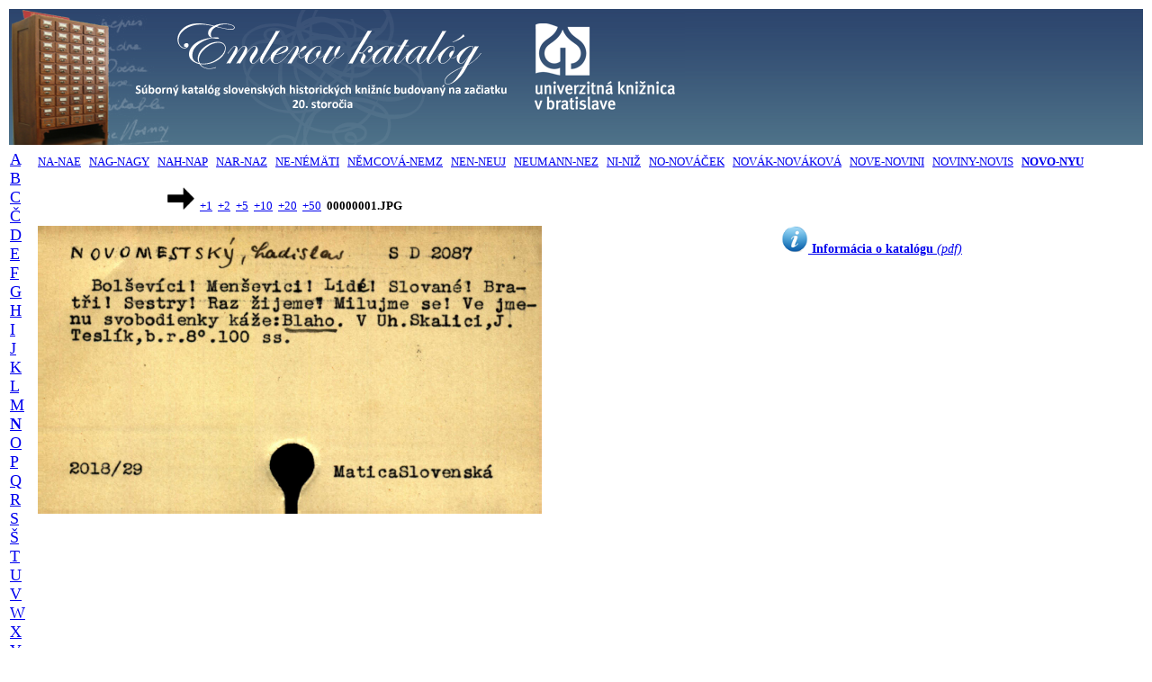

--- FILE ---
content_type: text/html; charset=UTF-8
request_url: http://listky.ulib.sk/ek/listok.php?id1=n&id2=14&id3=13&posun=-20
body_size: 5496
content:

<!DOCTYPE html PUBLIC "-//W3C//DTD HTML 4.01 Transitional//EN">
<html>
<head>
    <title>Historický lístkový katalóg Univerzitnej knižnice Bratislava</title>
    <meta http-equiv="expires" content="0">
    <meta http-equiv="Content-Type" content="text/html; charset=utf8">

    <script>
    </script>
</head>

<body>
<table width="100%" border="0" align="center" valign="top">
    <tr>
    <td align="left" valign="center" style="background-image:url('./banner_ek_2.png'); background-repeat:repeat-x">
        <a href="http://listky.ulib.sk/ek/">
           <img src="./banner_ek.png" title="" alt="UKB" border="0" />
        </a>
    </td>
    </tr>
</table>
<table width="100%" valign="top" border="0">
   <tr> 
   <td rowspan="3" valign="top">
        <font FACE="Verdana" size="4"><a href="/ek/listok.php?id1=a&id2=01">A</a>&nbsp;&nbsp;
<a href="/ek/listok.php?id1=b&id2=01">B</a>&nbsp;&nbsp;
<a href="/ek/listok.php?id1=c&id2=01">C</a>&nbsp;&nbsp;
<a href="/ek/listok.php?id1=č&id2=01">Č</a>&nbsp;&nbsp;
<a href="/ek/listok.php?id1=d&id2=01">D</a>&nbsp;&nbsp;
<a href="/ek/listok.php?id1=e&id2=01">E</a>&nbsp;&nbsp;
<a href="/ek/listok.php?id1=f&id2=01">F</a>&nbsp;&nbsp;
<a href="/ek/listok.php?id1=g&id2=01">G</a>&nbsp;&nbsp;
<a href="/ek/listok.php?id1=h&id2=01">H</a>&nbsp;&nbsp;
<a href="/ek/listok.php?id1=i&id2=01">I</a>&nbsp;&nbsp;
<a href="/ek/listok.php?id1=j&id2=01">J</a>&nbsp;&nbsp;
<a href="/ek/listok.php?id1=k&id2=01">K</a>&nbsp;&nbsp;
<a href="/ek/listok.php?id1=l&id2=01">L</a>&nbsp;&nbsp;
<a href="/ek/listok.php?id1=m&id2=01">M</a>&nbsp;&nbsp;
<a href="/ek/listok.php?id1=n&id2=01"><b>N</b></a>&nbsp;&nbsp;
<a href="/ek/listok.php?id1=o&id2=01">O</a>&nbsp;&nbsp;
<a href="/ek/listok.php?id1=p&id2=01">P</a>&nbsp;&nbsp;
<a href="/ek/listok.php?id1=q&id2=01">Q</a>&nbsp;&nbsp;
<a href="/ek/listok.php?id1=r&id2=01">R</a>&nbsp;&nbsp;
<a href="/ek/listok.php?id1=s&id2=01">S</a>&nbsp;&nbsp;
<a href="/ek/listok.php?id1=š&id2=01">Š</a>&nbsp;&nbsp;
<a href="/ek/listok.php?id1=t&id2=01">T</a>&nbsp;&nbsp;
<a href="/ek/listok.php?id1=u&id2=01">U</a>&nbsp;&nbsp;
<a href="/ek/listok.php?id1=v&id2=01">V</a>&nbsp;&nbsp;
<a href="/ek/listok.php?id1=w&id2=01">W</a>&nbsp;&nbsp;
<a href="/ek/listok.php?id1=x&id2=01">X</a>&nbsp;&nbsp;
<a href="/ek/listok.php?id1=y&id2=01">Y</a>&nbsp;&nbsp;
<a href="/ek/listok.php?id1=z&id2=01">Z</a>&nbsp;&nbsp;
<a href="/ek/listok.php?id1=ž&id2=01">Ž</a>&nbsp;&nbsp;
</font>    </td>
    
    <td align=top colspan=2><font FACE="Verdana" size="2"><a href="/ek/listok.php?id1=n&id2=01">NA-NAE</a>&nbsp;&nbsp;
<a href="/ek/listok.php?id1=n&id2=02">NAG-NAGY</a>&nbsp;&nbsp;
<a href="/ek/listok.php?id1=n&id2=03">NAH-NAP</a>&nbsp;&nbsp;
<a href="/ek/listok.php?id1=n&id2=04">NAR-NAZ</a>&nbsp;&nbsp;
<a href="/ek/listok.php?id1=n&id2=05">NE-NÉMÄTI</a>&nbsp;&nbsp;
<a href="/ek/listok.php?id1=n&id2=06">NĚMCOVÁ-NEMZ</a>&nbsp;&nbsp;
<a href="/ek/listok.php?id1=n&id2=07">NEN-NEUJ</a>&nbsp;&nbsp;
<a href="/ek/listok.php?id1=n&id2=08">NEUMANN-NEZ</a>&nbsp;&nbsp;
<a href="/ek/listok.php?id1=n&id2=09">NI-NIŽ</a>&nbsp;&nbsp;
<a href="/ek/listok.php?id1=n&id2=10">NO-NOVÁČEK</a>&nbsp;&nbsp;
<a href="/ek/listok.php?id1=n&id2=11">NOVÁK-NOVÁKOVÁ</a>&nbsp;&nbsp;
<a href="/ek/listok.php?id1=n&id2=12">NOVE-NOVINI</a>&nbsp;&nbsp;
<a href="/ek/listok.php?id1=n&id2=13">NOVINY-NOVIS</a>&nbsp;&nbsp;
<a href="/ek/listok.php?id1=n&id2=14"><b>NOVO-NYU</b></a>&nbsp;&nbsp;
</font></td>   </tr>

<!-- Druhy index - spresnenie -->
<!--    <tr>
        <td>
            <hr>
        </td>
    </tr>
-->
<!-- -50 -20 -10 -5 -2 -1 ---- +1 +2 +5 +10 +20 +50 -->
<tr>
   <td width="100%" colspan="2">
   <font face="Verdana" size="2">
   <div style="text-align: left; white-space:nowrap">&nbsp;&nbsp;&nbsp;&nbsp;
   &nbsp;&nbsp;&nbsp;&nbsp;&nbsp;&nbsp;&nbsp;&nbsp;&nbsp;&nbsp;&nbsp;&nbsp;&nbsp;&nbsp;&nbsp;&nbsp;&nbsp;&nbsp;&nbsp;&nbsp;&nbsp;&nbsp;&nbsp;&nbsp;&nbsp;&nbsp;&nbsp;&nbsp;&nbsp;&nbsp;&nbsp;&nbsp;&nbsp;&nbsp;&nbsp;&nbsp;&nbsp;&nbsp;&nbsp;&nbsp;&nbsp;&nbsp;&nbsp;<a href="/ek/listok.php?id1=n&id2=14&id3=1&posun=1"><img src="./right.gif" title="+1" alt="dopredu" style="border: 0px; width: 30px; height: 25px;" /></a> &nbsp;<a href="/ek/listok.php?id1=n&id2=14&id3=1&posun=1">+1</a> &nbsp;<a href="/ek/listok.php?id1=n&id2=14&id3=1&posun=2">+2</a> &nbsp;<a href="/ek/listok.php?id1=n&id2=14&id3=1&posun=5">+5</a> &nbsp;<a href="/ek/listok.php?id1=n&id2=14&id3=1&posun=10">+10</a> &nbsp;<a href="/ek/listok.php?id1=n&id2=14&id3=1&posun=20">+20</a> &nbsp;<a href="/ek/listok.php?id1=n&id2=14&id3=1&posun=50">+50</a> &nbsp;<b>00000001.JPG</b>   </div>
   </font>
   </td>
</tr>

<!-- Zobrazenie katalogovych listkov -->
<tr valign="top">
<td width="50%">
   <img src="http://listky.ulib.sk/sigma/ek/NOVO-NYU/00000001.JPG" align="left" title="" alt="page" style="width: 420pt; height: 240pt">
<!--   <img src="http://listky.ulib.sk/sigma/ek/NOVO-NYU/00000001.JPG" align="left" title="" alt="page" style="width: 50%"> -->
</td>
<td style="text-align: center; font-family: verdana; font-size: 0.9em">
<a href="http://www.ulib.sk/files/SKP/emler_informacia.pdf"><img src="./Info-icon.png" style="border:0px; width:30px; height:30px;" /><b>&nbsp;Informácia o katalógu</b><i> (pdf)</i></a>
</td>
</tr>
</table>

<!-- a href="http://digitalna.kniznica.info/s/4lOmg50xvv">test1</a-->
<!--a href="http://digitalna.kniznica.info/s/e0zdQDBwqn" onclick="var w=window.open(href,'pokus','width=600,height=400');return false;">test2</a-->


</body>
</html>
